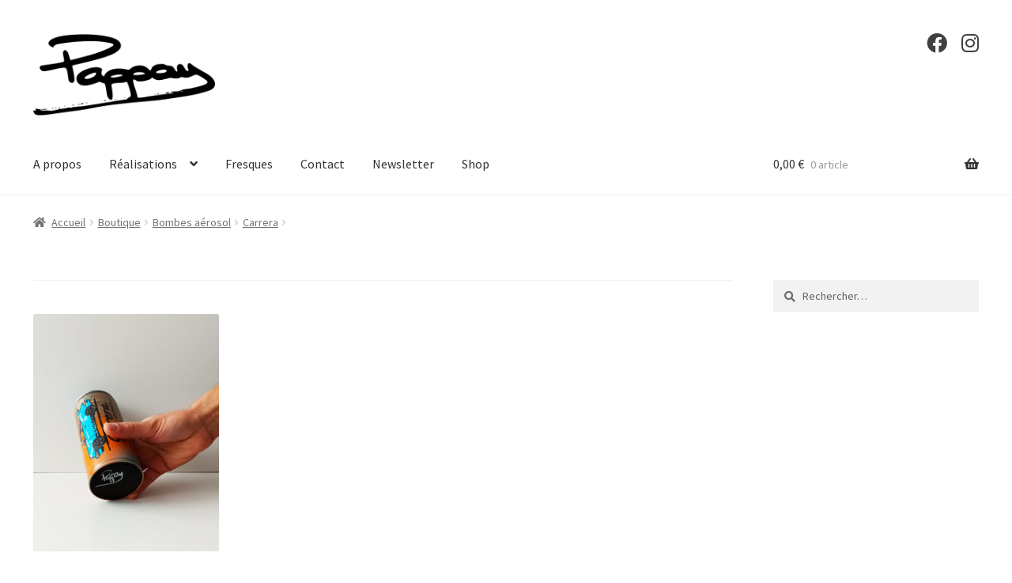

--- FILE ---
content_type: text/css
request_url: https://www.pappayart.com/wp-content/themes/storefront-child/style.css?ver=1.0
body_size: 1648
content:
/*
Theme Name: Storefront Child
Theme URI: https://www.nathaliecubero.com
Author: Nathalie Cubéro
Author URI: https://www.nathaliecubero.com
Description: child theme of Storefront
Version: 1.0
License: GNU General Public License v2 or later
License URI: http://www.gnu.org/licenses/gpl-2.0.html
Text Domain: storefront-child
Template: storefront
*/


/* Général */
.archive h1 {
	color: #000;
	font-size: 48px;
	font-family: Montserrat, Sans-serif;
	font-weight: 700;
}

h2,
ul.products li.product h2.woocommerce-loop-category__title{
	font-size: 30px;
	font-family: Montserrat, Sans-serif;
	font-weight: 700;
	color: #242424;
}

.col-full {
	max-width: 80em;
}

a:active, a:focus {
  outline: 0;
  border: none;
  -moz-outline-style: none;
}

input[type="text"], input[type="number"], input[type="email"], input[type="tel"], input[type="url"], input[type="password"], input[type="search"], textarea, .input-text {
	box-shadow: none;
}

/* Page d accueil */

/* Header **/
.archive .storefront-breadcrumb{
	margin: 0;
	padding: 1.41575em 0 0.4em 0;
}

/* Footer */
.footer-widgets {
	padding-top: 1em;
}
.footer-widgets div.widget_block {
	margin: 0;
}

/* Footer bar téléphone */
.storefront-handheld-footer-bar li.my-account,
.storefront-handheld-footer-bar li.search {
	display: none;
}

/* Navigation sacials **/
.storefront-secondary-navigation.woocommerce-active .site-header .secondary-navigation {
	float: right;
	margin-right: 0;
}

.secondary-navigation .menu {
	font-size: 1.6em;
}
.secondary-navigation .menu a {
	padding : 0 0 0 0.5em;
}

/* Contenu **/
.home #content .col-full {
	max-width: 100%;
	padding: 0;
}

.swiper-slide-inner img.swiper-slide-image {
	margin: auto;
}

/* Woo Commerce */
body.woocommerce #primary {
	float: none;
	width: 100%;
	margin-right: 0;
}

.storefront-breadcrumb {
	margin-bottom: 2.5em;
}

.site-content > .col-full > .woocommerce > .woocommerce-message:first-child, .site-content > .col-full > .woocommerce > .woocommerce-info:first-child, .site-content > .col-full > .woocommerce > .woocommerce-error:first-child {
	margin-top: 0;
}
.woocommerce-message, .woocommerce-info, .woocommerce-error, .woocommerce-noreviews, p.no-comments {
	background-color: #e8e8e8;
	color: #4da9b3;
}
.woocommerce-message::before, .woocommerce-info::before, .woocommerce-error::before, .woocommerce-noreviews::before, p.no-comments::before {
	color: #4da9b3;
}

.woocommerce-message .button, .woocommerce-info .button, .woocommerce-error .button, .woocommerce-noreviews .button, p.no-comments .button,
.woocommerce-message a, .woocommerce-info a, .woocommerce-error a, .woocommerce-noreviews a, p.no-comments a {
	color: #6d6d6d;
}
.woocommerce-message .button:hover, .woocommerce-info .button:hover, .woocommerce-error .button:hover, .woocommerce-noreviews .button:hover, p.no-comments .button:hover,
.woocommerce-message a:hover, .woocommerce-info a:hover, .woocommerce-error a:hover, .woocommerce-noreviews a:hover, p.no-comments a:hover {
	color: #4da9b3;
}

/* Page catégories*/
.woocommerce-shop li.product-category p.woo-heading-title {
	margin: 0;
}
.woocommerce-shop li.product-category h2 {
	margin-top: 0;
}
.woocommerce-shop li.product-category img {
	border-radius: 15px;
}
.archive.woocommerce-shop .storefront-sorting {
	display: none;
}

/* enlever le compteur de produits */
.woocommerce-shop li.product-category h2 mark{
	display: none;
}
/* descriptions de catégories */
p.woo-heading-title {
	font-size: 15px;
	font-weight: 400;
	text-transform: uppercase;
	font-family: Montserrat, Sans-serif;
	color: #6e6e6e;
}
/* repositionner les titres 
ul.products li.product h2.woocommerce-loop-category__title{
	position: absolute;
	top: 40%;
	width: 100%;
}*/

/* Page produits */
.archive.tax-product_cat h1{
	margin-bottom: 0.2em;
}
.archive.tax-product_cat .term-description {
    font-size: 15px;
    font-weight: 400;
    text-transform: uppercase;
    font-family: Montserrat, Sans-serif;
    color: #6e6e6e;
}

/* Page panier */
table:not(.has-background) tbody tr:nth-child(2n) td, fieldset, fieldset legend {
	background-color: #fff;
}

/* Page validation de commande */
#payment .payment_methods > li:not(.woocommerce-notice) {
	background-color: #72E6FD;
}
#payment .payment_methods > li:not(.woocommerce-notice):hover {
	background-color: #000;
}
#payment .payment_methods > .woocommerce-PaymentMethod > label, #payment .payment_methods > .wc_payment_method > label {
	color: #fff;
	font-weight: 700;
}
#payment .payment_methods li.woocommerce-PaymentMethod > input[type="radio"]:first-child:checked + label::before, #payment .payment_methods li.wc_payment_method > input[type="radio"]:first-child:checked + label::before {
	color: #fff;
}

#order_review {
	border: 1px solid #ccc;
}
form.checkout.woocommerce-checkout {
	color: #000;
}
form.checkout.woocommerce-checkout h3 {
	font-weight: 600;
}

form.checkout.woocommerce-checkout table:not(.has-background) tbody tr:nth-child(2n) td, fieldset, fieldset legend,
form.checkout.woocommerce-checkout table:not(.has-background) tbody td,
form.checkout.woocommerce-checkout #payment .payment_methods > li .payment_box, #payment .place-order {
	background-color: #fff;
}

/* Page commande réussie */
.woocommerce-order p.woocommerce-notice--success {
	padding: 20px;
	background-color: #72E6FD;
	color: #fff;
	font-weight: 700;
}
.woocommerce-order .woocommerce-thankyou-order-details {
	background-color: #eee;
}
.woocommerce-order .woocommerce-thankyou-order-details::before, .woocommerce-order .order_details::after {
background-image : -webkit-linear-gradient(transparent 0,transparent 0),
	-webkit-linear-gradient(135deg,#eeeeee 33.33%,transparent 33.33%),
	-webkit-linear-gradient(45deg,#eeeeee 33.33%,transparent 33.33%)
}

.woocommerce-order p {
	color: #4da9b3;
}
.woocommerce-order p.woocommerce-customer-details--phone,
.woocommerce-order p.woocommerce-customer-details--email {
	color: #6d6d6d;
}
.shipped_via { display: none; }
